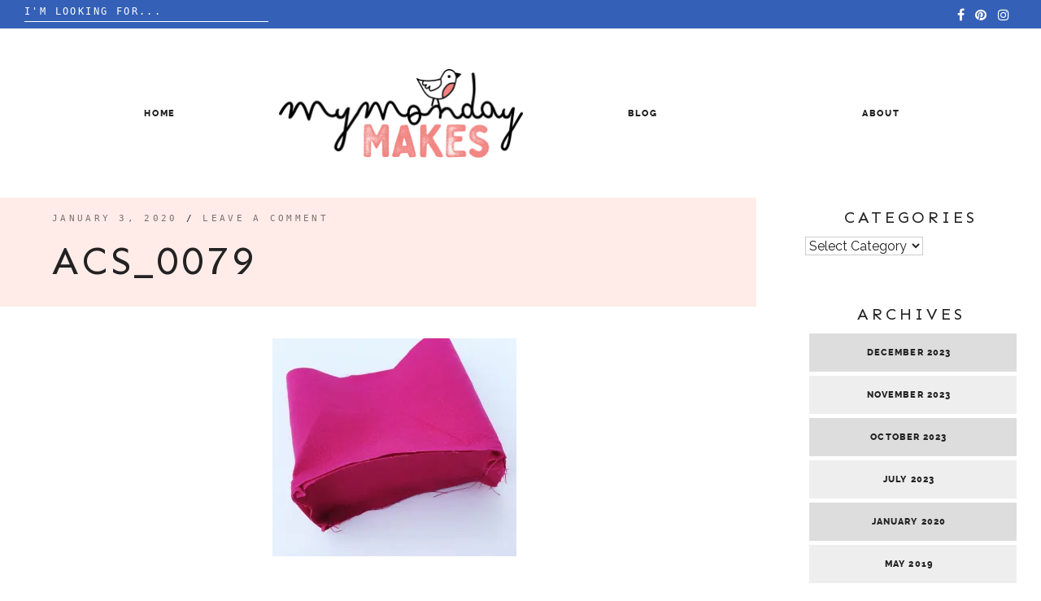

--- FILE ---
content_type: text/html; charset=UTF-8
request_url: http://mymondaymakes.co.uk/sewing/dog-treat-bag-sew-it-yourself/attachment/acs_0079/
body_size: 12332
content:

<!doctype html>
<html lang="en-GB">
<head>
	<meta charset="UTF-8">
	<meta name="viewport" content="width=device-width, initial-scale=1">
	<link rel="profile" href="https://gmpg.org/xfn/11">

	<meta name='robots' content='index, follow, max-image-preview:large, max-snippet:-1, max-video-preview:-1' />

	<!-- This site is optimized with the Yoast SEO plugin v22.9 - https://yoast.com/wordpress/plugins/seo/ -->
	<title>ACS_0079 - MY MONDAY MAKES</title>
	<link rel="canonical" href="http://mymondaymakes.co.uk/sewing/dog-treat-bag-sew-it-yourself/attachment/acs_0079/" />
	<meta property="og:locale" content="en_GB" />
	<meta property="og:type" content="article" />
	<meta property="og:title" content="ACS_0079 - MY MONDAY MAKES" />
	<meta property="og:description" content="Sewing the base of the lining." />
	<meta property="og:url" content="http://mymondaymakes.co.uk/sewing/dog-treat-bag-sew-it-yourself/attachment/acs_0079/" />
	<meta property="og:site_name" content="MY MONDAY MAKES" />
	<meta property="article:modified_time" content="2020-01-03T16:40:35+00:00" />
	<meta property="og:image" content="http://mymondaymakes.co.uk/sewing/dog-treat-bag-sew-it-yourself/attachment/acs_0079" />
	<meta property="og:image:width" content="2560" />
	<meta property="og:image:height" content="2288" />
	<meta property="og:image:type" content="image/jpeg" />
	<meta name="twitter:card" content="summary_large_image" />
	<script type="application/ld+json" class="yoast-schema-graph">{"@context":"https://schema.org","@graph":[{"@type":"WebPage","@id":"http://mymondaymakes.co.uk/sewing/dog-treat-bag-sew-it-yourself/attachment/acs_0079/","url":"http://mymondaymakes.co.uk/sewing/dog-treat-bag-sew-it-yourself/attachment/acs_0079/","name":"ACS_0079 - MY MONDAY MAKES","isPartOf":{"@id":"http://mymondaymakes.co.uk/#website"},"primaryImageOfPage":{"@id":"http://mymondaymakes.co.uk/sewing/dog-treat-bag-sew-it-yourself/attachment/acs_0079/#primaryimage"},"image":{"@id":"http://mymondaymakes.co.uk/sewing/dog-treat-bag-sew-it-yourself/attachment/acs_0079/#primaryimage"},"thumbnailUrl":"https://i0.wp.com/mymondaymakes.co.uk/wp-content/uploads/2019/10/ACS_0079-scaled.jpg?fit=2560%2C2288","datePublished":"2020-01-03T16:28:40+00:00","dateModified":"2020-01-03T16:40:35+00:00","breadcrumb":{"@id":"http://mymondaymakes.co.uk/sewing/dog-treat-bag-sew-it-yourself/attachment/acs_0079/#breadcrumb"},"inLanguage":"en-GB","potentialAction":[{"@type":"ReadAction","target":["http://mymondaymakes.co.uk/sewing/dog-treat-bag-sew-it-yourself/attachment/acs_0079/"]}]},{"@type":"ImageObject","inLanguage":"en-GB","@id":"http://mymondaymakes.co.uk/sewing/dog-treat-bag-sew-it-yourself/attachment/acs_0079/#primaryimage","url":"https://i0.wp.com/mymondaymakes.co.uk/wp-content/uploads/2019/10/ACS_0079-scaled.jpg?fit=2560%2C2288","contentUrl":"https://i0.wp.com/mymondaymakes.co.uk/wp-content/uploads/2019/10/ACS_0079-scaled.jpg?fit=2560%2C2288"},{"@type":"BreadcrumbList","@id":"http://mymondaymakes.co.uk/sewing/dog-treat-bag-sew-it-yourself/attachment/acs_0079/#breadcrumb","itemListElement":[{"@type":"ListItem","position":1,"name":"Home","item":"http://mymondaymakes.co.uk/"},{"@type":"ListItem","position":2,"name":"Dog Treat Bag &#8211; Sew it yourself","item":"http://mymondaymakes.co.uk/sewing/dog-treat-bag-sew-it-yourself/"},{"@type":"ListItem","position":3,"name":"ACS_0079"}]},{"@type":"WebSite","@id":"http://mymondaymakes.co.uk/#website","url":"http://mymondaymakes.co.uk/","name":"MY MONDAY MAKES","description":"A little sewing and making blog ","potentialAction":[{"@type":"SearchAction","target":{"@type":"EntryPoint","urlTemplate":"http://mymondaymakes.co.uk/?s={search_term_string}"},"query-input":"required name=search_term_string"}],"inLanguage":"en-GB"}]}</script>
	<!-- / Yoast SEO plugin. -->


<link rel='dns-prefetch' href='//ajax.googleapis.com' />
<link rel='dns-prefetch' href='//secure.gravatar.com' />
<link rel='dns-prefetch' href='//platform-api.sharethis.com' />
<link rel='dns-prefetch' href='//stats.wp.com' />
<link rel='dns-prefetch' href='//v0.wordpress.com' />
<link rel='dns-prefetch' href='//i0.wp.com' />
<link href='https://fonts.gstatic.com' crossorigin rel='preconnect' />
<link rel="alternate" type="application/rss+xml" title="MY MONDAY MAKES &raquo; Feed" href="http://mymondaymakes.co.uk/feed/" />
<link rel="alternate" type="application/rss+xml" title="MY MONDAY MAKES &raquo; Comments Feed" href="http://mymondaymakes.co.uk/comments/feed/" />
<link rel="alternate" type="application/rss+xml" title="MY MONDAY MAKES &raquo; ACS_0079 Comments Feed" href="http://mymondaymakes.co.uk/sewing/dog-treat-bag-sew-it-yourself/attachment/acs_0079/feed/" />
<script type="text/javascript">
/* <![CDATA[ */
window._wpemojiSettings = {"baseUrl":"https:\/\/s.w.org\/images\/core\/emoji\/14.0.0\/72x72\/","ext":".png","svgUrl":"https:\/\/s.w.org\/images\/core\/emoji\/14.0.0\/svg\/","svgExt":".svg","source":{"concatemoji":"http:\/\/mymondaymakes.co.uk\/wp-includes\/js\/wp-emoji-release.min.js?ver=6.4.3"}};
/*! This file is auto-generated */
!function(i,n){var o,s,e;function c(e){try{var t={supportTests:e,timestamp:(new Date).valueOf()};sessionStorage.setItem(o,JSON.stringify(t))}catch(e){}}function p(e,t,n){e.clearRect(0,0,e.canvas.width,e.canvas.height),e.fillText(t,0,0);var t=new Uint32Array(e.getImageData(0,0,e.canvas.width,e.canvas.height).data),r=(e.clearRect(0,0,e.canvas.width,e.canvas.height),e.fillText(n,0,0),new Uint32Array(e.getImageData(0,0,e.canvas.width,e.canvas.height).data));return t.every(function(e,t){return e===r[t]})}function u(e,t,n){switch(t){case"flag":return n(e,"\ud83c\udff3\ufe0f\u200d\u26a7\ufe0f","\ud83c\udff3\ufe0f\u200b\u26a7\ufe0f")?!1:!n(e,"\ud83c\uddfa\ud83c\uddf3","\ud83c\uddfa\u200b\ud83c\uddf3")&&!n(e,"\ud83c\udff4\udb40\udc67\udb40\udc62\udb40\udc65\udb40\udc6e\udb40\udc67\udb40\udc7f","\ud83c\udff4\u200b\udb40\udc67\u200b\udb40\udc62\u200b\udb40\udc65\u200b\udb40\udc6e\u200b\udb40\udc67\u200b\udb40\udc7f");case"emoji":return!n(e,"\ud83e\udef1\ud83c\udffb\u200d\ud83e\udef2\ud83c\udfff","\ud83e\udef1\ud83c\udffb\u200b\ud83e\udef2\ud83c\udfff")}return!1}function f(e,t,n){var r="undefined"!=typeof WorkerGlobalScope&&self instanceof WorkerGlobalScope?new OffscreenCanvas(300,150):i.createElement("canvas"),a=r.getContext("2d",{willReadFrequently:!0}),o=(a.textBaseline="top",a.font="600 32px Arial",{});return e.forEach(function(e){o[e]=t(a,e,n)}),o}function t(e){var t=i.createElement("script");t.src=e,t.defer=!0,i.head.appendChild(t)}"undefined"!=typeof Promise&&(o="wpEmojiSettingsSupports",s=["flag","emoji"],n.supports={everything:!0,everythingExceptFlag:!0},e=new Promise(function(e){i.addEventListener("DOMContentLoaded",e,{once:!0})}),new Promise(function(t){var n=function(){try{var e=JSON.parse(sessionStorage.getItem(o));if("object"==typeof e&&"number"==typeof e.timestamp&&(new Date).valueOf()<e.timestamp+604800&&"object"==typeof e.supportTests)return e.supportTests}catch(e){}return null}();if(!n){if("undefined"!=typeof Worker&&"undefined"!=typeof OffscreenCanvas&&"undefined"!=typeof URL&&URL.createObjectURL&&"undefined"!=typeof Blob)try{var e="postMessage("+f.toString()+"("+[JSON.stringify(s),u.toString(),p.toString()].join(",")+"));",r=new Blob([e],{type:"text/javascript"}),a=new Worker(URL.createObjectURL(r),{name:"wpTestEmojiSupports"});return void(a.onmessage=function(e){c(n=e.data),a.terminate(),t(n)})}catch(e){}c(n=f(s,u,p))}t(n)}).then(function(e){for(var t in e)n.supports[t]=e[t],n.supports.everything=n.supports.everything&&n.supports[t],"flag"!==t&&(n.supports.everythingExceptFlag=n.supports.everythingExceptFlag&&n.supports[t]);n.supports.everythingExceptFlag=n.supports.everythingExceptFlag&&!n.supports.flag,n.DOMReady=!1,n.readyCallback=function(){n.DOMReady=!0}}).then(function(){return e}).then(function(){var e;n.supports.everything||(n.readyCallback(),(e=n.source||{}).concatemoji?t(e.concatemoji):e.wpemoji&&e.twemoji&&(t(e.twemoji),t(e.wpemoji)))}))}((window,document),window._wpemojiSettings);
/* ]]> */
</script>
<style id='wp-emoji-styles-inline-css' type='text/css'>

	img.wp-smiley, img.emoji {
		display: inline !important;
		border: none !important;
		box-shadow: none !important;
		height: 1em !important;
		width: 1em !important;
		margin: 0 0.07em !important;
		vertical-align: -0.1em !important;
		background: none !important;
		padding: 0 !important;
	}
</style>
<link rel='stylesheet' id='wp-block-library-css' href='http://mymondaymakes.co.uk/wp-includes/css/dist/block-library/style.min.css?ver=6.4.3' type='text/css' media='all' />
<style id='wp-block-library-inline-css' type='text/css'>
.has-text-align-justify{text-align:justify;}
</style>
<style id='wp-block-library-theme-inline-css' type='text/css'>
.wp-block-audio figcaption{color:#555;font-size:13px;text-align:center}.is-dark-theme .wp-block-audio figcaption{color:hsla(0,0%,100%,.65)}.wp-block-audio{margin:0 0 1em}.wp-block-code{border:1px solid #ccc;border-radius:4px;font-family:Menlo,Consolas,monaco,monospace;padding:.8em 1em}.wp-block-embed figcaption{color:#555;font-size:13px;text-align:center}.is-dark-theme .wp-block-embed figcaption{color:hsla(0,0%,100%,.65)}.wp-block-embed{margin:0 0 1em}.blocks-gallery-caption{color:#555;font-size:13px;text-align:center}.is-dark-theme .blocks-gallery-caption{color:hsla(0,0%,100%,.65)}.wp-block-image figcaption{color:#555;font-size:13px;text-align:center}.is-dark-theme .wp-block-image figcaption{color:hsla(0,0%,100%,.65)}.wp-block-image{margin:0 0 1em}.wp-block-pullquote{border-bottom:4px solid;border-top:4px solid;color:currentColor;margin-bottom:1.75em}.wp-block-pullquote cite,.wp-block-pullquote footer,.wp-block-pullquote__citation{color:currentColor;font-size:.8125em;font-style:normal;text-transform:uppercase}.wp-block-quote{border-left:.25em solid;margin:0 0 1.75em;padding-left:1em}.wp-block-quote cite,.wp-block-quote footer{color:currentColor;font-size:.8125em;font-style:normal;position:relative}.wp-block-quote.has-text-align-right{border-left:none;border-right:.25em solid;padding-left:0;padding-right:1em}.wp-block-quote.has-text-align-center{border:none;padding-left:0}.wp-block-quote.is-large,.wp-block-quote.is-style-large,.wp-block-quote.is-style-plain{border:none}.wp-block-search .wp-block-search__label{font-weight:700}.wp-block-search__button{border:1px solid #ccc;padding:.375em .625em}:where(.wp-block-group.has-background){padding:1.25em 2.375em}.wp-block-separator.has-css-opacity{opacity:.4}.wp-block-separator{border:none;border-bottom:2px solid;margin-left:auto;margin-right:auto}.wp-block-separator.has-alpha-channel-opacity{opacity:1}.wp-block-separator:not(.is-style-wide):not(.is-style-dots){width:100px}.wp-block-separator.has-background:not(.is-style-dots){border-bottom:none;height:1px}.wp-block-separator.has-background:not(.is-style-wide):not(.is-style-dots){height:2px}.wp-block-table{margin:0 0 1em}.wp-block-table td,.wp-block-table th{word-break:normal}.wp-block-table figcaption{color:#555;font-size:13px;text-align:center}.is-dark-theme .wp-block-table figcaption{color:hsla(0,0%,100%,.65)}.wp-block-video figcaption{color:#555;font-size:13px;text-align:center}.is-dark-theme .wp-block-video figcaption{color:hsla(0,0%,100%,.65)}.wp-block-video{margin:0 0 1em}.wp-block-template-part.has-background{margin-bottom:0;margin-top:0;padding:1.25em 2.375em}
</style>
<link rel='stylesheet' id='mediaelement-css' href='http://mymondaymakes.co.uk/wp-includes/js/mediaelement/mediaelementplayer-legacy.min.css?ver=4.2.17' type='text/css' media='all' />
<link rel='stylesheet' id='wp-mediaelement-css' href='http://mymondaymakes.co.uk/wp-includes/js/mediaelement/wp-mediaelement.min.css?ver=6.4.3' type='text/css' media='all' />
<style id='jetpack-sharing-buttons-style-inline-css' type='text/css'>
.jetpack-sharing-buttons__services-list{display:flex;flex-direction:row;flex-wrap:wrap;gap:0;list-style-type:none;margin:5px;padding:0}.jetpack-sharing-buttons__services-list.has-small-icon-size{font-size:12px}.jetpack-sharing-buttons__services-list.has-normal-icon-size{font-size:16px}.jetpack-sharing-buttons__services-list.has-large-icon-size{font-size:24px}.jetpack-sharing-buttons__services-list.has-huge-icon-size{font-size:36px}@media print{.jetpack-sharing-buttons__services-list{display:none!important}}.editor-styles-wrapper .wp-block-jetpack-sharing-buttons{gap:0;padding-inline-start:0}ul.jetpack-sharing-buttons__services-list.has-background{padding:1.25em 2.375em}
</style>
<style id='classic-theme-styles-inline-css' type='text/css'>
/*! This file is auto-generated */
.wp-block-button__link{color:#fff;background-color:#32373c;border-radius:9999px;box-shadow:none;text-decoration:none;padding:calc(.667em + 2px) calc(1.333em + 2px);font-size:1.125em}.wp-block-file__button{background:#32373c;color:#fff;text-decoration:none}
</style>
<style id='global-styles-inline-css' type='text/css'>
body{--wp--preset--color--black: #000000;--wp--preset--color--cyan-bluish-gray: #abb8c3;--wp--preset--color--white: #ffffff;--wp--preset--color--pale-pink: #f78da7;--wp--preset--color--vivid-red: #cf2e2e;--wp--preset--color--luminous-vivid-orange: #ff6900;--wp--preset--color--luminous-vivid-amber: #fcb900;--wp--preset--color--light-green-cyan: #7bdcb5;--wp--preset--color--vivid-green-cyan: #00d084;--wp--preset--color--pale-cyan-blue: #8ed1fc;--wp--preset--color--vivid-cyan-blue: #0693e3;--wp--preset--color--vivid-purple: #9b51e0;--wp--preset--gradient--vivid-cyan-blue-to-vivid-purple: linear-gradient(135deg,rgba(6,147,227,1) 0%,rgb(155,81,224) 100%);--wp--preset--gradient--light-green-cyan-to-vivid-green-cyan: linear-gradient(135deg,rgb(122,220,180) 0%,rgb(0,208,130) 100%);--wp--preset--gradient--luminous-vivid-amber-to-luminous-vivid-orange: linear-gradient(135deg,rgba(252,185,0,1) 0%,rgba(255,105,0,1) 100%);--wp--preset--gradient--luminous-vivid-orange-to-vivid-red: linear-gradient(135deg,rgba(255,105,0,1) 0%,rgb(207,46,46) 100%);--wp--preset--gradient--very-light-gray-to-cyan-bluish-gray: linear-gradient(135deg,rgb(238,238,238) 0%,rgb(169,184,195) 100%);--wp--preset--gradient--cool-to-warm-spectrum: linear-gradient(135deg,rgb(74,234,220) 0%,rgb(151,120,209) 20%,rgb(207,42,186) 40%,rgb(238,44,130) 60%,rgb(251,105,98) 80%,rgb(254,248,76) 100%);--wp--preset--gradient--blush-light-purple: linear-gradient(135deg,rgb(255,206,236) 0%,rgb(152,150,240) 100%);--wp--preset--gradient--blush-bordeaux: linear-gradient(135deg,rgb(254,205,165) 0%,rgb(254,45,45) 50%,rgb(107,0,62) 100%);--wp--preset--gradient--luminous-dusk: linear-gradient(135deg,rgb(255,203,112) 0%,rgb(199,81,192) 50%,rgb(65,88,208) 100%);--wp--preset--gradient--pale-ocean: linear-gradient(135deg,rgb(255,245,203) 0%,rgb(182,227,212) 50%,rgb(51,167,181) 100%);--wp--preset--gradient--electric-grass: linear-gradient(135deg,rgb(202,248,128) 0%,rgb(113,206,126) 100%);--wp--preset--gradient--midnight: linear-gradient(135deg,rgb(2,3,129) 0%,rgb(40,116,252) 100%);--wp--preset--font-size--small: 13px;--wp--preset--font-size--medium: 20px;--wp--preset--font-size--large: 36px;--wp--preset--font-size--x-large: 42px;--wp--preset--spacing--20: 0.44rem;--wp--preset--spacing--30: 0.67rem;--wp--preset--spacing--40: 1rem;--wp--preset--spacing--50: 1.5rem;--wp--preset--spacing--60: 2.25rem;--wp--preset--spacing--70: 3.38rem;--wp--preset--spacing--80: 5.06rem;--wp--preset--shadow--natural: 6px 6px 9px rgba(0, 0, 0, 0.2);--wp--preset--shadow--deep: 12px 12px 50px rgba(0, 0, 0, 0.4);--wp--preset--shadow--sharp: 6px 6px 0px rgba(0, 0, 0, 0.2);--wp--preset--shadow--outlined: 6px 6px 0px -3px rgba(255, 255, 255, 1), 6px 6px rgba(0, 0, 0, 1);--wp--preset--shadow--crisp: 6px 6px 0px rgba(0, 0, 0, 1);}:where(.is-layout-flex){gap: 0.5em;}:where(.is-layout-grid){gap: 0.5em;}body .is-layout-flow > .alignleft{float: left;margin-inline-start: 0;margin-inline-end: 2em;}body .is-layout-flow > .alignright{float: right;margin-inline-start: 2em;margin-inline-end: 0;}body .is-layout-flow > .aligncenter{margin-left: auto !important;margin-right: auto !important;}body .is-layout-constrained > .alignleft{float: left;margin-inline-start: 0;margin-inline-end: 2em;}body .is-layout-constrained > .alignright{float: right;margin-inline-start: 2em;margin-inline-end: 0;}body .is-layout-constrained > .aligncenter{margin-left: auto !important;margin-right: auto !important;}body .is-layout-constrained > :where(:not(.alignleft):not(.alignright):not(.alignfull)){max-width: var(--wp--style--global--content-size);margin-left: auto !important;margin-right: auto !important;}body .is-layout-constrained > .alignwide{max-width: var(--wp--style--global--wide-size);}body .is-layout-flex{display: flex;}body .is-layout-flex{flex-wrap: wrap;align-items: center;}body .is-layout-flex > *{margin: 0;}body .is-layout-grid{display: grid;}body .is-layout-grid > *{margin: 0;}:where(.wp-block-columns.is-layout-flex){gap: 2em;}:where(.wp-block-columns.is-layout-grid){gap: 2em;}:where(.wp-block-post-template.is-layout-flex){gap: 1.25em;}:where(.wp-block-post-template.is-layout-grid){gap: 1.25em;}.has-black-color{color: var(--wp--preset--color--black) !important;}.has-cyan-bluish-gray-color{color: var(--wp--preset--color--cyan-bluish-gray) !important;}.has-white-color{color: var(--wp--preset--color--white) !important;}.has-pale-pink-color{color: var(--wp--preset--color--pale-pink) !important;}.has-vivid-red-color{color: var(--wp--preset--color--vivid-red) !important;}.has-luminous-vivid-orange-color{color: var(--wp--preset--color--luminous-vivid-orange) !important;}.has-luminous-vivid-amber-color{color: var(--wp--preset--color--luminous-vivid-amber) !important;}.has-light-green-cyan-color{color: var(--wp--preset--color--light-green-cyan) !important;}.has-vivid-green-cyan-color{color: var(--wp--preset--color--vivid-green-cyan) !important;}.has-pale-cyan-blue-color{color: var(--wp--preset--color--pale-cyan-blue) !important;}.has-vivid-cyan-blue-color{color: var(--wp--preset--color--vivid-cyan-blue) !important;}.has-vivid-purple-color{color: var(--wp--preset--color--vivid-purple) !important;}.has-black-background-color{background-color: var(--wp--preset--color--black) !important;}.has-cyan-bluish-gray-background-color{background-color: var(--wp--preset--color--cyan-bluish-gray) !important;}.has-white-background-color{background-color: var(--wp--preset--color--white) !important;}.has-pale-pink-background-color{background-color: var(--wp--preset--color--pale-pink) !important;}.has-vivid-red-background-color{background-color: var(--wp--preset--color--vivid-red) !important;}.has-luminous-vivid-orange-background-color{background-color: var(--wp--preset--color--luminous-vivid-orange) !important;}.has-luminous-vivid-amber-background-color{background-color: var(--wp--preset--color--luminous-vivid-amber) !important;}.has-light-green-cyan-background-color{background-color: var(--wp--preset--color--light-green-cyan) !important;}.has-vivid-green-cyan-background-color{background-color: var(--wp--preset--color--vivid-green-cyan) !important;}.has-pale-cyan-blue-background-color{background-color: var(--wp--preset--color--pale-cyan-blue) !important;}.has-vivid-cyan-blue-background-color{background-color: var(--wp--preset--color--vivid-cyan-blue) !important;}.has-vivid-purple-background-color{background-color: var(--wp--preset--color--vivid-purple) !important;}.has-black-border-color{border-color: var(--wp--preset--color--black) !important;}.has-cyan-bluish-gray-border-color{border-color: var(--wp--preset--color--cyan-bluish-gray) !important;}.has-white-border-color{border-color: var(--wp--preset--color--white) !important;}.has-pale-pink-border-color{border-color: var(--wp--preset--color--pale-pink) !important;}.has-vivid-red-border-color{border-color: var(--wp--preset--color--vivid-red) !important;}.has-luminous-vivid-orange-border-color{border-color: var(--wp--preset--color--luminous-vivid-orange) !important;}.has-luminous-vivid-amber-border-color{border-color: var(--wp--preset--color--luminous-vivid-amber) !important;}.has-light-green-cyan-border-color{border-color: var(--wp--preset--color--light-green-cyan) !important;}.has-vivid-green-cyan-border-color{border-color: var(--wp--preset--color--vivid-green-cyan) !important;}.has-pale-cyan-blue-border-color{border-color: var(--wp--preset--color--pale-cyan-blue) !important;}.has-vivid-cyan-blue-border-color{border-color: var(--wp--preset--color--vivid-cyan-blue) !important;}.has-vivid-purple-border-color{border-color: var(--wp--preset--color--vivid-purple) !important;}.has-vivid-cyan-blue-to-vivid-purple-gradient-background{background: var(--wp--preset--gradient--vivid-cyan-blue-to-vivid-purple) !important;}.has-light-green-cyan-to-vivid-green-cyan-gradient-background{background: var(--wp--preset--gradient--light-green-cyan-to-vivid-green-cyan) !important;}.has-luminous-vivid-amber-to-luminous-vivid-orange-gradient-background{background: var(--wp--preset--gradient--luminous-vivid-amber-to-luminous-vivid-orange) !important;}.has-luminous-vivid-orange-to-vivid-red-gradient-background{background: var(--wp--preset--gradient--luminous-vivid-orange-to-vivid-red) !important;}.has-very-light-gray-to-cyan-bluish-gray-gradient-background{background: var(--wp--preset--gradient--very-light-gray-to-cyan-bluish-gray) !important;}.has-cool-to-warm-spectrum-gradient-background{background: var(--wp--preset--gradient--cool-to-warm-spectrum) !important;}.has-blush-light-purple-gradient-background{background: var(--wp--preset--gradient--blush-light-purple) !important;}.has-blush-bordeaux-gradient-background{background: var(--wp--preset--gradient--blush-bordeaux) !important;}.has-luminous-dusk-gradient-background{background: var(--wp--preset--gradient--luminous-dusk) !important;}.has-pale-ocean-gradient-background{background: var(--wp--preset--gradient--pale-ocean) !important;}.has-electric-grass-gradient-background{background: var(--wp--preset--gradient--electric-grass) !important;}.has-midnight-gradient-background{background: var(--wp--preset--gradient--midnight) !important;}.has-small-font-size{font-size: var(--wp--preset--font-size--small) !important;}.has-medium-font-size{font-size: var(--wp--preset--font-size--medium) !important;}.has-large-font-size{font-size: var(--wp--preset--font-size--large) !important;}.has-x-large-font-size{font-size: var(--wp--preset--font-size--x-large) !important;}
.wp-block-navigation a:where(:not(.wp-element-button)){color: inherit;}
:where(.wp-block-post-template.is-layout-flex){gap: 1.25em;}:where(.wp-block-post-template.is-layout-grid){gap: 1.25em;}
:where(.wp-block-columns.is-layout-flex){gap: 2em;}:where(.wp-block-columns.is-layout-grid){gap: 2em;}
.wp-block-pullquote{font-size: 1.5em;line-height: 1.6;}
</style>
<link rel='stylesheet' id='titan-adminbar-styles-css' href='http://mymondaymakes.co.uk/wp-content/plugins/anti-spam/assets/css/admin-bar.css?ver=7.3.5' type='text/css' media='all' />
<link rel='stylesheet' id='jelly-bean-style-css' href='http://mymondaymakes.co.uk/wp-content/themes/jelly-bean/style.min.css' type='text/css' media='all' />
<link rel='stylesheet' id='jelly-bean-fonts-css' href='http://mymondaymakes.co.uk/wp-content/themes/jelly-bean/fonts/google-fonts.css' type='text/css' media='all' />
<link rel='stylesheet' id='jelly-bean-icons-css' href='http://mymondaymakes.co.uk/wp-content/themes/jelly-bean/fonts/font-awesome.css' type='text/css' media='all' />
<link rel='stylesheet' id='jetpack_css-css' href='http://mymondaymakes.co.uk/wp-content/plugins/jetpack/css/jetpack.css?ver=13.5' type='text/css' media='all' />
<script type="text/javascript" src="//platform-api.sharethis.com/js/sharethis.js#source=googleanalytics-wordpress#product=ga&amp;property=5a47657a44b7ad0013a0321a" id="googleanalytics-platform-sharethis-js"></script>
<link rel="https://api.w.org/" href="http://mymondaymakes.co.uk/wp-json/" /><link rel="alternate" type="application/json" href="http://mymondaymakes.co.uk/wp-json/wp/v2/media/948" /><link rel="EditURI" type="application/rsd+xml" title="RSD" href="http://mymondaymakes.co.uk/xmlrpc.php?rsd" />
<meta name="generator" content="WordPress 6.4.3" />
<link rel='shortlink' href='https://wp.me/a5Z4TE-fi' />
<link rel="alternate" type="application/json+oembed" href="http://mymondaymakes.co.uk/wp-json/oembed/1.0/embed?url=http%3A%2F%2Fmymondaymakes.co.uk%2Fsewing%2Fdog-treat-bag-sew-it-yourself%2Fattachment%2Facs_0079%2F" />
<link rel="alternate" type="text/xml+oembed" href="http://mymondaymakes.co.uk/wp-json/oembed/1.0/embed?url=http%3A%2F%2Fmymondaymakes.co.uk%2Fsewing%2Fdog-treat-bag-sew-it-yourself%2Fattachment%2Facs_0079%2F&#038;format=xml" />
	<style>img#wpstats{display:none}</style>
		

     <style type="text/css">
			body {
			--primary-color: #ffa8a6;
			--accent-color: #fdf371;
			--header-color: #ffece9;
			--highlight-color: #73d4dd;
			--default-black: #222;
			--default-white: #FFF;
			--page-width: 1500px;
		}
		h1, h2, h3, h4, h5, h1 a, h2 a, h3 a, h4 a, h5 a, .sheetSlider .sh__meta h4, .sheetSlider .sh__meta h4 a {
		color: #222;
		}
		#reply-title:before, #comments .comments-title:before, .blog-headline:before { background-image: url("data:image/svg+xml,%3Csvg id='Layer_1' data-name='Layer 1' xmlns='http://www.w3.org/2000/svg' viewBox='0 0 130 47.28'%3E%3Ctitle%3EArtboard 1%3C/title%3E%3Cpath d='M-30.47,60a2.47,2.47,0,0,1-2.09-1.15l-14-22a2.5,2.5,0,0,1-.17-2.52A2.47,2.47,0,0,1-44.62,33a2.47,2.47,0,0,1,2.21,1.21l14,22a2.49,2.49,0,0,1,.09,2.53A2.47,2.47,0,0,1-30.47,60h0ZM-8.39,47a2.39,2.39,0,0,1-2.22-1.56l-9.22-24.08a2.49,2.49,0,0,1,1.34-3.19,2.37,2.37,0,0,1,3.1,1.39l9.22,24.07a2.53,2.53,0,0,1,0,1.88,2.41,2.41,0,0,1-1.32,1.31,2.28,2.28,0,0,1-.88.17ZM14.49,37A2.51,2.51,0,0,1,12,35.1L6.07,10A2.4,2.4,0,0,1,6.8,7.66a2.57,2.57,0,0,1,2.47-.55A2.48,2.48,0,0,1,11,8.91l6,25.08a2.39,2.39,0,0,1-.32,1.85A2.61,2.61,0,0,1,14.49,37Zm25-5A2.5,2.5,0,0,1,37,29.7l-2-26A2.49,2.49,0,0,1,37.31,1h0A2.54,2.54,0,0,1,40,3.29l2,26A2.49,2.49,0,0,1,39.69,32h-.2Zm25-1h-.19A2.49,2.49,0,0,1,62,28.34h0l2-26A2.53,2.53,0,0,1,66.69,0,2.49,2.49,0,0,1,69,2.67l-2,26A2.5,2.5,0,0,1,64.5,31Zm25,2a2.57,2.57,0,0,1-2.14-1.15A2.39,2.39,0,0,1,87.07,30L93,4.91a2.41,2.41,0,0,1,1.11-1.54,2.6,2.6,0,0,1,3.49.79A2.39,2.39,0,0,1,97.94,6l-6,25.1A2.51,2.51,0,0,1,89.52,33Zm24.87,7a2.31,2.31,0,0,1-.88-.17,2.42,2.42,0,0,1-1.32-1.31,2.53,2.53,0,0,1,0-1.89l9.22-24.07a2.37,2.37,0,0,1,3.1-1.39,2.49,2.49,0,0,1,1.35,3.19l-9.22,24.08A2.39,2.39,0,0,1,114.39,40h0Zm23.08,9a2.48,2.48,0,0,1-2.08-3.82l14-22a2.47,2.47,0,0,1,4.32.16,2.49,2.49,0,0,1-.16,2.51l-14,22A2.46,2.46,0,0,1,137.47,49Zm21,14a2.48,2.48,0,0,1-2.25-1.41A2.37,2.37,0,0,1,156.6,59l17-19.17a2.52,2.52,0,0,1,3.49-.24,2.37,2.37,0,0,1,.31,3.34l-.06.07-17,19.17a2.51,2.51,0,0,1-1.87.83Z' fill='%23fcea42' /%3E%3C/svg%3E");

		}
		
		.fa-tiktok:before {

 background-image: url("data:image/svg+xml,%0A%3Csvg aria-hidden='true' focusable='false' data-prefix='fab' data-icon='tiktok' class='svg-inline--fa fa-tiktok fa-w-14' role='img' xmlns='http://www.w3.org/2000/svg' viewBox='0 0 448 512'%3E%3Cpath fill='%23222' d='M448,209.91a210.06,210.06,0,0,1-122.77-39.25V349.38A162.55,162.55,0,1,1,185,188.31V278.2a74.62,74.62,0,1,0,52.23,71.18V0l88,0a121.18,121.18,0,0,0,1.86,22.17h0A122.18,122.18,0,0,0,381,102.39a121.43,121.43,0,0,0,67,20.14Z'%3E%3C/path%3E%3C/svg%3E");
}
.mobile-menu .fa-tiktok:before, 
.site-footer .social-media-icons .fa-tiktok:before,
.about-content .social-media-icons .fa-tiktok:before,
.top-social .social-media-icons .fa-tiktok:before {

 background-image: url("data:image/svg+xml,%0A%3Csvg aria-hidden='true' focusable='false' data-prefix='fab' data-icon='tiktok' class='svg-inline--fa fa-tiktok fa-w-14' role='img' xmlns='http://www.w3.org/2000/svg' viewBox='0 0 448 512'%3E%3Cpath fill='%23FFF' d='M448,209.91a210.06,210.06,0,0,1-122.77-39.25V349.38A162.55,162.55,0,1,1,185,188.31V278.2a74.62,74.62,0,1,0,52.23,71.18V0l88,0a121.18,121.18,0,0,0,1.86,22.17h0A122.18,122.18,0,0,0,381,102.39a121.43,121.43,0,0,0,67,20.14Z'%3E%3C/path%3E%3C/svg%3E");
}
	
	</style>		


<style type="text/css">

img, .lazyload {opacity:1;}

</style>

<script>
(function() {
	(function (i, s, o, g, r, a, m) {
		i['GoogleAnalyticsObject'] = r;
		i[r] = i[r] || function () {
				(i[r].q = i[r].q || []).push(arguments)
			}, i[r].l = 1 * new Date();
		a = s.createElement(o),
			m = s.getElementsByTagName(o)[0];
		a.async = 1;
		a.src = g;
		m.parentNode.insertBefore(a, m)
	})(window, document, 'script', 'https://google-analytics.com/analytics.js', 'ga');

	ga('create', 'UA-111729619-1', 'auto');
			ga('send', 'pageview');
	})();
</script>
<link rel="icon" href="https://i0.wp.com/mymondaymakes.co.uk/wp-content/uploads/2023/07/cropped-favicon-bird-1.png?fit=32%2C32" sizes="32x32" />
<link rel="icon" href="https://i0.wp.com/mymondaymakes.co.uk/wp-content/uploads/2023/07/cropped-favicon-bird-1.png?fit=192%2C192" sizes="192x192" />
<link rel="apple-touch-icon" href="https://i0.wp.com/mymondaymakes.co.uk/wp-content/uploads/2023/07/cropped-favicon-bird-1.png?fit=180%2C180" />
<meta name="msapplication-TileImage" content="https://i0.wp.com/mymondaymakes.co.uk/wp-content/uploads/2023/07/cropped-favicon-bird-1.png?fit=270%2C270" />
<style id="kirki-inline-styles">h1,h2,h3,h4,h5,h6{font-family:Sen;font-weight:400;}body,em,input,ol,p,strong,ul{font-family:Raleway;font-weight:400;}/* latin-ext */
@font-face {
  font-family: 'Sen';
  font-style: normal;
  font-weight: 400;
  font-display: swap;
  src: url(http://mymondaymakes.co.uk/wp-content/fonts/sen/font) format('woff');
  unicode-range: U+0100-02BA, U+02BD-02C5, U+02C7-02CC, U+02CE-02D7, U+02DD-02FF, U+0304, U+0308, U+0329, U+1D00-1DBF, U+1E00-1E9F, U+1EF2-1EFF, U+2020, U+20A0-20AB, U+20AD-20C0, U+2113, U+2C60-2C7F, U+A720-A7FF;
}
/* latin */
@font-face {
  font-family: 'Sen';
  font-style: normal;
  font-weight: 400;
  font-display: swap;
  src: url(http://mymondaymakes.co.uk/wp-content/fonts/sen/font) format('woff');
  unicode-range: U+0000-00FF, U+0131, U+0152-0153, U+02BB-02BC, U+02C6, U+02DA, U+02DC, U+0304, U+0308, U+0329, U+2000-206F, U+20AC, U+2122, U+2191, U+2193, U+2212, U+2215, U+FEFF, U+FFFD;
}/* cyrillic-ext */
@font-face {
  font-family: 'Raleway';
  font-style: normal;
  font-weight: 400;
  font-display: swap;
  src: url(http://mymondaymakes.co.uk/wp-content/fonts/raleway/font) format('woff');
  unicode-range: U+0460-052F, U+1C80-1C8A, U+20B4, U+2DE0-2DFF, U+A640-A69F, U+FE2E-FE2F;
}
/* cyrillic */
@font-face {
  font-family: 'Raleway';
  font-style: normal;
  font-weight: 400;
  font-display: swap;
  src: url(http://mymondaymakes.co.uk/wp-content/fonts/raleway/font) format('woff');
  unicode-range: U+0301, U+0400-045F, U+0490-0491, U+04B0-04B1, U+2116;
}
/* vietnamese */
@font-face {
  font-family: 'Raleway';
  font-style: normal;
  font-weight: 400;
  font-display: swap;
  src: url(http://mymondaymakes.co.uk/wp-content/fonts/raleway/font) format('woff');
  unicode-range: U+0102-0103, U+0110-0111, U+0128-0129, U+0168-0169, U+01A0-01A1, U+01AF-01B0, U+0300-0301, U+0303-0304, U+0308-0309, U+0323, U+0329, U+1EA0-1EF9, U+20AB;
}
/* latin-ext */
@font-face {
  font-family: 'Raleway';
  font-style: normal;
  font-weight: 400;
  font-display: swap;
  src: url(http://mymondaymakes.co.uk/wp-content/fonts/raleway/font) format('woff');
  unicode-range: U+0100-02BA, U+02BD-02C5, U+02C7-02CC, U+02CE-02D7, U+02DD-02FF, U+0304, U+0308, U+0329, U+1D00-1DBF, U+1E00-1E9F, U+1EF2-1EFF, U+2020, U+20A0-20AB, U+20AD-20C0, U+2113, U+2C60-2C7F, U+A720-A7FF;
}
/* latin */
@font-face {
  font-family: 'Raleway';
  font-style: normal;
  font-weight: 400;
  font-display: swap;
  src: url(http://mymondaymakes.co.uk/wp-content/fonts/raleway/font) format('woff');
  unicode-range: U+0000-00FF, U+0131, U+0152-0153, U+02BB-02BC, U+02C6, U+02DA, U+02DC, U+0304, U+0308, U+0329, U+2000-206F, U+20AC, U+2122, U+2191, U+2193, U+2212, U+2215, U+FEFF, U+FFFD;
}</style>	
	 
</head>


<body class="attachment attachment-template-default single single-attachment postid-948 attachmentid-948 attachment-jpeg wp-custom-logo wp-embed-responsive">


<div class="top-bar" style="background-color:#3461b7">
<div class="top-wrapper">
                <div class="top-search"><form role="search" method="get" class="search-form" action="http://mymondaymakes.co.uk/">
				<label>
					<span class="screen-reader-text">Search for:</span>
					<input type="search" class="search-field" placeholder="I&#39;m looking for... "&hellip;" value="" name="s" />
				</label>
				<input type="submit" class="search-submit" value="Search" />
			</form></div>
<div class="top-social">
                 <ul class='social-media-icons'>                    <li>
                        <a class="facebook" target="_blank" href="https://www.facebook.com/mymondaymakes">
                            <i class="fa fa-facebook" title="facebook icon"></i>
                        </a>
                    </li>
                                    <li>
                        <a class="pinterest" target="_blank" href="https://www.pinterest.co.uk/mymondaymakes/">
                            <i class="fa fa-pinterest" title="pinterest icon"></i>
                        </a>
                    </li>
                                    <li>
                        <a class="instagram" target="_blank" href="http://instagram.com/mymondaymakes/">
                            <i class="fa fa-instagram" title="instagram icon"></i>
                        </a>
                    </li>
                </ul>                 </div>
                 </div>
</div>


<div id="page" class="site">


<a class="skip-link screen-reader-text" href="#content">Skip to content</a>
<header id="masthead" class="site-header sticky">
    <div class="container">

        <input class="menu-btn" type="checkbox" id="menu-btn" />
        <label class="menu-icon" for="menu-btn"><span class="navicon"></span></label>

        <div class="mobile-menu">
            <div class="menu-menu-container"><ul id="primary-menu" class="menu"><li class="menu-item menu-item-type-post_type menu-item-object-page menu-item-home menu-item-1022"><a href="http://mymondaymakes.co.uk/">Home</a></li>
<li class="menu-item menu-item-type-post_type menu-item-object-page current_page_parent menu-item-1024"><a href="http://mymondaymakes.co.uk/blog/">Blog</a></li>
<li class="menu-item menu-item-type-post_type menu-item-object-page menu-item-1030"><a href="http://mymondaymakes.co.uk/jelly-about/">About</a></li>
</ul></div>
                <ul class='social-media-icons'>                    <li>
                        <a class="facebook" target="_blank" href="https://www.facebook.com/mymondaymakes">
                            <i class="fa fa-facebook" title="facebook icon"></i>
                        </a>
                    </li>
                                    <li>
                        <a class="pinterest" target="_blank" href="https://www.pinterest.co.uk/mymondaymakes/">
                            <i class="fa fa-pinterest" title="pinterest icon"></i>
                        </a>
                    </li>
                                    <li>
                        <a class="instagram" target="_blank" href="http://instagram.com/mymondaymakes/">
                            <i class="fa fa-instagram" title="instagram icon"></i>
                        </a>
                    </li>
                </ul>
        </div>
       <nav id="site-navigation" class="main-navigation-divided">

                                  
     	<div class="menu-menu-container"><ul id="primary-menu" class="menu"><li class="menu-item menu-item-type-post_type menu-item-object-page menu-item-home menu-item-1022"><a href="http://mymondaymakes.co.uk/">Home</a></li>
<li class="menu-divider-item"><a href="http://mymondaymakes.co.uk"><a href="http://mymondaymakes.co.uk/" class="custom-logo-link" rel="home"><img width="604" height="220" src="https://i0.wp.com/mymondaymakes.co.uk/wp-content/uploads/2023/07/cropped-g1129.png?fit=604%2C220" class="custom-logo" alt="site logo" decoding="async" fetchpriority="high" srcset="https://i0.wp.com/mymondaymakes.co.uk/wp-content/uploads/2023/07/cropped-g1129.png?w=604 604w, https://i0.wp.com/mymondaymakes.co.uk/wp-content/uploads/2023/07/cropped-g1129.png?resize=300%2C109 300w" sizes="(max-width: 604px) 100vw, 604px" data-attachment-id="1095" data-permalink="http://mymondaymakes.co.uk/cropped-g1129-png/" data-orig-file="https://i0.wp.com/mymondaymakes.co.uk/wp-content/uploads/2023/07/cropped-g1129.png?fit=604%2C220" data-orig-size="604,220" data-comments-opened="0" data-image-meta="{"aperture":"0","credit":"","camera":"","caption":"","created_timestamp":"0","copyright":"","focal_length":"0","iso":"0","shutter_speed":"0","title":"","orientation":"0"}" data-image-title="cropped-g1129.png" data-image-description="<p>http://mymondaymakes.co.uk/wp-content/uploads/2023/07/cropped-g1129.png</p>
" data-image-caption="" data-medium-file="https://i0.wp.com/mymondaymakes.co.uk/wp-content/uploads/2023/07/cropped-g1129.png?fit=300%2C109" data-large-file="https://i0.wp.com/mymondaymakes.co.uk/wp-content/uploads/2023/07/cropped-g1129.png?fit=604%2C220" /></a></a></li><li class="menu-item menu-item-type-post_type menu-item-object-page current_page_parent menu-item-1024"><a href="http://mymondaymakes.co.uk/blog/">Blog</a></li>
<li class="menu-item menu-item-type-post_type menu-item-object-page menu-item-1030"><a href="http://mymondaymakes.co.uk/jelly-about/">About</a></li>
</ul></div>				
                    
        </nav>

    
    </div>
    <!-- #site-navigation -->
</header>
<!-- #masthead -->
<div id="primary" class="content-area">

	<main id="main" class="site-main">
		
		
<article id="post-948" class="post-948 attachment type-attachment status-inherit hentry">

	<header class="entry-header">
	
	<div class="entry-meta">
			<span class="posted-on"><a href="http://mymondaymakes.co.uk/sewing/dog-treat-bag-sew-it-yourself/attachment/acs_0079/" rel="bookmark"><time class="entry-date published" datetime="2020-01-03T16:28:40+00:00">January 3, 2020</time><time class="updated" datetime="2020-01-03T16:40:35+00:00">January 3, 2020</time></a></span> / <a href="http://mymondaymakes.co.uk/sewing/dog-treat-bag-sew-it-yourself/attachment/acs_0079/#respond">Leave a comment</a>			</div>
		<h1 class="entry-title">ACS_0079</h1>			
	</header><!-- .entry-header -->



	<div class="entry-content">
		<p class="attachment"><a href='https://i0.wp.com/mymondaymakes.co.uk/wp-content/uploads/2019/10/ACS_0079-scaled.jpg'><img decoding="async" width="300" height="268" src="https://i0.wp.com/mymondaymakes.co.uk/wp-content/uploads/2019/10/ACS_0079-scaled.jpg?fit=300%2C268" class="attachment-medium size-medium" alt="lining with base sewn" srcset="https://i0.wp.com/mymondaymakes.co.uk/wp-content/uploads/2019/10/ACS_0079-scaled.jpg?w=2560 2560w, https://i0.wp.com/mymondaymakes.co.uk/wp-content/uploads/2019/10/ACS_0079-scaled.jpg?resize=300%2C268 300w, https://i0.wp.com/mymondaymakes.co.uk/wp-content/uploads/2019/10/ACS_0079-scaled.jpg?resize=1024%2C915 1024w, https://i0.wp.com/mymondaymakes.co.uk/wp-content/uploads/2019/10/ACS_0079-scaled.jpg?resize=768%2C686 768w, https://i0.wp.com/mymondaymakes.co.uk/wp-content/uploads/2019/10/ACS_0079-scaled.jpg?resize=1536%2C1373 1536w, https://i0.wp.com/mymondaymakes.co.uk/wp-content/uploads/2019/10/ACS_0079-scaled.jpg?resize=2048%2C1830 2048w, https://i0.wp.com/mymondaymakes.co.uk/wp-content/uploads/2019/10/ACS_0079-scaled.jpg?resize=1080%2C965 1080w" sizes="(max-width: 300px) 100vw, 300px" data-attachment-id="948" data-permalink="http://mymondaymakes.co.uk/sewing/dog-treat-bag-sew-it-yourself/attachment/acs_0079/" data-orig-file="https://i0.wp.com/mymondaymakes.co.uk/wp-content/uploads/2019/10/ACS_0079-scaled.jpg?fit=2560%2C2288" data-orig-size="2560,2288" data-comments-opened="1" data-image-meta="{&quot;aperture&quot;:&quot;2.4&quot;,&quot;credit&quot;:&quot;&quot;,&quot;camera&quot;:&quot;iPad (5th generation)&quot;,&quot;caption&quot;:&quot;&quot;,&quot;created_timestamp&quot;:&quot;1568479571&quot;,&quot;copyright&quot;:&quot;&quot;,&quot;focal_length&quot;:&quot;3.3&quot;,&quot;iso&quot;:&quot;50&quot;,&quot;shutter_speed&quot;:&quot;0.01&quot;,&quot;title&quot;:&quot;&quot;,&quot;orientation&quot;:&quot;0&quot;}" data-image-title="ACS_0079" data-image-description="" data-image-caption="&lt;p&gt;Sewing the base of the lining.&lt;/p&gt;
" data-medium-file="https://i0.wp.com/mymondaymakes.co.uk/wp-content/uploads/2019/10/ACS_0079-scaled.jpg?fit=300%2C268" data-large-file="https://i0.wp.com/mymondaymakes.co.uk/wp-content/uploads/2019/10/ACS_0079-scaled.jpg?fit=1024%2C915" /></a></p>
	</div><!-- .entry-content -->

	<footer class="entry-footer">
	<div class="flex-footer-container">

		
				
				
<div class="relatedposts">
</div>



		</div>
		

	</footer><!-- .entry-footer -->
</article><!-- #post-948 -->

<div id="comments" class="comments-area">

		<div id="respond" class="comment-respond">
		<h3 id="reply-title" class="comment-reply-title">Leave a Reply</h3><form action="http://mymondaymakes.co.uk/wp-comments-post.php" method="post" id="commentform" class="comment-form" novalidate><p class="comment-notes"><span id="email-notes">Your email address will not be published.</span> <span class="required-field-message">Required fields are marked <span class="required">*</span></span></p><p class="comment-form-comment"><label for="comment">Comment <span class="required">*</span></label> <textarea id="comment" name="comment" cols="45" rows="8" maxlength="65525" required></textarea></p><p class="comment-form-author"><label for="author">Name <span class="required">*</span></label> <input id="author" name="author" type="text" value="" size="30" maxlength="245" autocomplete="name" required /></p>
<p class="comment-form-email"><label for="email">Email <span class="required">*</span></label> <input id="email" name="email" type="email" value="" size="30" maxlength="100" aria-describedby="email-notes" autocomplete="email" required /></p>
<p class="comment-form-url"><label for="url">Website</label> <input id="url" name="url" type="url" value="" size="30" maxlength="200" autocomplete="url" /></p>
<p class="form-submit"><input name="submit" type="submit" id="submit" class="submit" value="Post Comment" /> <input type='hidden' name='comment_post_ID' value='948' id='comment_post_ID' />
<input type='hidden' name='comment_parent' id='comment_parent' value='0' />
</p><p style="display: none;"><input type="hidden" id="akismet_comment_nonce" name="akismet_comment_nonce" value="6e778a6fbe" /></p><!-- Anti-spam plugin wordpress.org/plugins/anti-spam/ --><div class="wantispam-required-fields"><input type="hidden" name="wantispam_t" class="wantispam-control wantispam-control-t" value="1766019316" /><div class="wantispam-group wantispam-group-q" style="clear: both;">
					<label>Current ye@r <span class="required">*</span></label>
					<input type="hidden" name="wantispam_a" class="wantispam-control wantispam-control-a" value="2025" />
					<input type="text" name="wantispam_q" class="wantispam-control wantispam-control-q" value="7.3.5" autocomplete="off" />
				  </div>
<div class="wantispam-group wantispam-group-e" style="display: none;">
					<label>Leave this field empty</label>
					<input type="text" name="wantispam_e_email_url_website" class="wantispam-control wantispam-control-e" value="" autocomplete="off" />
				  </div>
</div><!--\End Anti-spam plugin --><p style="display: none !important;" class="akismet-fields-container" data-prefix="ak_"><label>&#916;<textarea name="ak_hp_textarea" cols="45" rows="8" maxlength="100"></textarea></label><input type="hidden" id="ak_js_1" name="ak_js" value="98"/><script>document.getElementById( "ak_js_1" ).setAttribute( "value", ( new Date() ).getTime() );</script></p></form>	</div><!-- #respond -->
	<p class="akismet_comment_form_privacy_notice">This site uses Akismet to reduce spam. <a href="https://akismet.com/privacy/" target="_blank" rel="nofollow noopener">Learn how your comment data is processed</a>.</p>
</div><!-- #comments -->
		
	</main><!-- #main -->
	
		

	<aside id="secondary" class="widget-area">
	
		<section id="categories-2" class="widget widget_categories"><h2 class="widget-title">Categories</h2><form action="http://mymondaymakes.co.uk" method="get"><label class="screen-reader-text" for="cat">Categories</label><select  name='cat' id='cat' class='postform'>
	<option value='-1'>Select Category</option>
	<option class="level-0" value="13">Children&#8217;s parties</option>
	<option class="level-0" value="85">Crafty DIYs</option>
	<option class="level-0" value="34">Dolls</option>
	<option class="level-0" value="1">Other</option>
	<option class="level-0" value="53">Sewing</option>
	<option class="level-0" value="8">Tutorials</option>
</select>
</form><script type="text/javascript">
/* <![CDATA[ */

(function() {
	var dropdown = document.getElementById( "cat" );
	function onCatChange() {
		if ( dropdown.options[ dropdown.selectedIndex ].value > 0 ) {
			dropdown.parentNode.submit();
		}
	}
	dropdown.onchange = onCatChange;
})();

/* ]]> */
</script>
</section><section id="archives-2" class="widget widget_archive"><h2 class="widget-title">Archives</h2>
			<ul>
					<li><a href='http://mymondaymakes.co.uk/2023/12/'>December 2023</a></li>
	<li><a href='http://mymondaymakes.co.uk/2023/11/'>November 2023</a></li>
	<li><a href='http://mymondaymakes.co.uk/2023/10/'>October 2023</a></li>
	<li><a href='http://mymondaymakes.co.uk/2023/07/'>July 2023</a></li>
	<li><a href='http://mymondaymakes.co.uk/2020/01/'>January 2020</a></li>
	<li><a href='http://mymondaymakes.co.uk/2019/05/'>May 2019</a></li>
	<li><a href='http://mymondaymakes.co.uk/2019/04/'>April 2019</a></li>
	<li><a href='http://mymondaymakes.co.uk/2019/03/'>March 2019</a></li>
	<li><a href='http://mymondaymakes.co.uk/2019/01/'>January 2019</a></li>
	<li><a href='http://mymondaymakes.co.uk/2017/12/'>December 2017</a></li>
	<li><a href='http://mymondaymakes.co.uk/2017/02/'>February 2017</a></li>
	<li><a href='http://mymondaymakes.co.uk/2017/01/'>January 2017</a></li>
	<li><a href='http://mymondaymakes.co.uk/2016/06/'>June 2016</a></li>
	<li><a href='http://mymondaymakes.co.uk/2016/05/'>May 2016</a></li>
	<li><a href='http://mymondaymakes.co.uk/2016/03/'>March 2016</a></li>
	<li><a href='http://mymondaymakes.co.uk/2016/02/'>February 2016</a></li>
	<li><a href='http://mymondaymakes.co.uk/2016/01/'>January 2016</a></li>
	<li><a href='http://mymondaymakes.co.uk/2015/10/'>October 2015</a></li>
	<li><a href='http://mymondaymakes.co.uk/2015/08/'>August 2015</a></li>
	<li><a href='http://mymondaymakes.co.uk/2015/07/'>July 2015</a></li>
	<li><a href='http://mymondaymakes.co.uk/2015/06/'>June 2015</a></li>
	<li><a href='http://mymondaymakes.co.uk/2015/05/'>May 2015</a></li>
	<li><a href='http://mymondaymakes.co.uk/2015/04/'>April 2015</a></li>
			</ul>

			</section><section id="search-2" class="widget widget_search"><form role="search" method="get" class="search-form" action="http://mymondaymakes.co.uk/">
				<label>
					<span class="screen-reader-text">Search for:</span>
					<input type="search" class="search-field" placeholder="I&#39;m looking for... "&hellip;" value="" name="s" />
				</label>
				<input type="submit" class="search-submit" value="Search" />
			</form></section>		
	</aside><!-- #secondary -->
	

		
</div><!-- #primary -->



	

</div> <!-- #content -->

<footer id="colophon" class="site-footer">

<div class="footer-wrapper">
<div class="logo-container">
				
						<img class="lazyload footer-image" src="http://mymondaymakes.co.uk/wp-content/uploads/2023/07/Logo-.png" alt="Footer Logo">
		
	
	
 <ul class='social-media-icons'>                    <li>
                        <a class="facebook" target="_blank" href="https://www.facebook.com/mymondaymakes">
                            <i class="fa fa-facebook" title="facebook icon"></i>
                        </a>
                    </li>
                                    <li>
                        <a class="pinterest" target="_blank" href="https://www.pinterest.co.uk/mymondaymakes/">
                            <i class="fa fa-pinterest" title="pinterest icon"></i>
                        </a>
                    </li>
                                    <li>
                        <a class="instagram" target="_blank" href="http://instagram.com/mymondaymakes/">
                            <i class="fa fa-instagram" title="instagram icon"></i>
                        </a>
                    </li>
                </ul>
</div>

	<div class="footer-menu">
	

			<div id="footer-menu" class="menu"><ul>
<li class="page_item page-item-1029"><a href="http://mymondaymakes.co.uk/jelly-about/">About</a></li>
<li class="page_item page-item-1023"><a href="http://mymondaymakes.co.uk/blog/">Blog</a></li>
<li class="page_item page-item-1021"><a href="http://mymondaymakes.co.uk/">Homepage</a></li>
</ul></div>
			

	<div class="bottom-search"><form role="search" method="get" class="search-form" action="http://mymondaymakes.co.uk/">
				<label>
					<span class="screen-reader-text">Search for:</span>
					<input type="search" class="search-field" placeholder="I&#39;m looking for... "&hellip;" value="" name="s" />
				</label>
				<input type="submit" class="search-submit" value="Search" />
			</form></div>
	
	</div>
</div>	

	<div class="site-info">
		Copyright My Monday Makes &#169; 2025 | All Rights Reserved | <a href="https://littlethemeshop.com" target="_blank">Designed by Little Theme Shop</a>
	</div>
	
</footer>

</div>

<script type="text/javascript" src="http://mymondaymakes.co.uk/wp-includes/js/jquery/jquery.min.js" id="jquery-js"></script>
<script type="text/javascript" src="http://mymondaymakes.co.uk/wp-content/plugins/anti-spam/assets/js/anti-spam.js?ver=7.3.5" id="anti-spam-script-js"></script>
<script type="text/javascript" src="https://ajax.googleapis.com/ajax/libs/webfont/1.6.26/webfont.js?ver=1.2.70.0" id="mo-google-webfont-js"></script>
<script type="text/javascript" id="mailoptin-js-extra">
/* <![CDATA[ */
var mailoptin_globals = {"public_js":"http:\/\/mymondaymakes.co.uk\/wp-content\/plugins\/mailoptin\/src\/core\/src\/assets\/js\/src","public_sound":"http:\/\/mymondaymakes.co.uk\/wp-content\/plugins\/mailoptin\/src\/core\/src\/assets\/sound\/","mailoptin_ajaxurl":"\/sewing\/dog-treat-bag-sew-it-yourself\/attachment\/acs_0079\/?mailoptin-ajax=%%endpoint%%","is_customize_preview":"false","disable_impression_tracking":"false","sidebar":"0","js_required_title":"Title is required.","is_new_returning_visitors_cookies":"false"};
/* ]]> */
</script>
<script type="text/javascript" src="http://mymondaymakes.co.uk/wp-content/plugins/mailoptin/src/core/src/assets/js/mailoptin.min.js?ver=1.2.70.0" id="mailoptin-js"></script>
<script type="text/javascript" src="http://mymondaymakes.co.uk/wp-content/themes/jelly-bean/js/navigation.js" id="jelly-bean-navigation-js"></script>
<script type="text/javascript" src="http://mymondaymakes.co.uk/wp-content/themes/jelly-bean/js/skip-link-focus-fix.js" id="jelly-bean-skip-link-focus-fix-js"></script>
<script type="text/javascript" src="http://mymondaymakes.co.uk/wp-content/themes/jelly-bean/js/instafeed.js" id="instagram-js-js"></script>
<script type="text/javascript" src="https://stats.wp.com/e-202551.js" id="jetpack-stats-js" data-wp-strategy="defer"></script>
<script type="text/javascript" id="jetpack-stats-js-after">
/* <![CDATA[ */
_stq = window._stq || [];
_stq.push([ "view", JSON.parse("{\"v\":\"ext\",\"blog\":\"88438514\",\"post\":\"948\",\"tz\":\"0\",\"srv\":\"mymondaymakes.co.uk\",\"j\":\"1:13.5\"}") ]);
_stq.push([ "clickTrackerInit", "88438514", "948" ]);
/* ]]> */
</script>
<script defer type="text/javascript" src="http://mymondaymakes.co.uk/wp-content/plugins/akismet/_inc/akismet-frontend.js?ver=1719160096" id="akismet-frontend-js"></script>


</body>


</html>



--- FILE ---
content_type: text/plain
request_url: https://www.google-analytics.com/j/collect?v=1&_v=j102&a=142471043&t=pageview&_s=1&dl=http%3A%2F%2Fmymondaymakes.co.uk%2Fsewing%2Fdog-treat-bag-sew-it-yourself%2Fattachment%2Facs_0079%2F&ul=en-us%40posix&dt=ACS_0079%20-%20MY%20MONDAY%20MAKES&sr=1280x720&vp=1280x720&_u=IEBAAEABAAAAACAAI~&jid=1866093944&gjid=1154745415&cid=451607978.1766019318&tid=UA-111729619-1&_gid=1393580222.1766019318&_r=1&_slc=1&z=377675817
body_size: -286
content:
2,cG-0309Q7WCCJ

--- FILE ---
content_type: text/javascript
request_url: http://mymondaymakes.co.uk/wp-content/themes/jelly-bean/js/instafeed.js
body_size: 4310
content:
/* instafeed.js | v2.0.0-rc3 | https://github.com/stevenschobert/instafeed.js | License: MIT */ (function(global, factory) { typeof exports === "object" && typeof module !== "undefined" ? module.exports = factory() : typeof define === "function" && define.amd ? define(factory) : (global = typeof globalThis !== "undefined" ? globalThis : global || self, global.Instafeed = factory()); })(this, function() { "use strict"; function assert(val, msg) { if (!val) { throw new Error(msg); } } function Instafeed(options) { assert(!options || typeof options === "object", "options must be an object, got " + options + " (" + typeof options + ")"); var opts = { accessToken: null, accessTokenTimeout: 1e4, after: null, apiTimeout: 1e4, apiLimit: null, before: null, debug: false, error: null, filter: null, limit: null, mock: false, render: null, sort: null, success: null, target: "instafeed", template: '<a href="{{link}}"><img title="{{caption}}" src="{{image}}" /></a>', templateBoundaries: [ "{{", "}}" ], transform: null }; var state = { running: false, node: null, token: null, paging: null, pool: [] }; if (options) { for (var optKey in opts) { if (typeof options[optKey] !== "undefined") { opts[optKey] = options[optKey]; } } } assert(typeof opts.target === "string" || typeof opts.target === "object", "target must be a string or DOM node, got " + opts.target + " (" + typeof opts.target + ")"); assert(typeof opts.accessToken === "string" || typeof opts.accessToken === "function", "accessToken must be a string or function, got " + opts.accessToken + " (" + typeof opts.accessToken + ")"); assert(typeof opts.accessTokenTimeout === "number", "accessTokenTimeout must be a number, got " + opts.accessTokenTimeout + " (" + typeof opts.accessTokenTimeout + ")"); assert(typeof opts.apiTimeout === "number", "apiTimeout must be a number, got " + opts.apiTimeout + " (" + typeof opts.apiTimeout + ")"); assert(typeof opts.debug === "boolean", "debug must be true or false, got " + opts.debug + " (" + typeof opts.debug + ")"); assert(typeof opts.mock === "boolean", "mock must be true or false, got " + opts.mock + " (" + typeof opts.mock + ")"); assert(typeof opts.templateBoundaries === "object" && opts.templateBoundaries.length === 2 && typeof opts.templateBoundaries[0] === "string" && typeof opts.templateBoundaries[1] === "string", "templateBoundaries must be an array of 2 strings, got " + opts.templateBoundaries + " (" + typeof opts.templateBoundaries + ")"); assert(!opts.template || typeof opts.template === "string", "template must null or string, got " + opts.template + " (" + typeof opts.template + ")"); assert(!opts.error || typeof opts.error === "function", "error must be null or function, got " + opts.error + " (" + typeof opts.error + ")"); assert(!opts.before || typeof opts.before === "function", "before must be null or function, got " + opts.before + " (" + typeof opts.before + ")"); assert(!opts.after || typeof opts.after === "function", "after must be null or function, got " + opts.after + " (" + typeof opts.after + ")"); assert(!opts.success || typeof opts.success === "function", "success must be null or function, got " + opts.success + " (" + typeof opts.success + ")"); assert(!opts.filter || typeof opts.filter === "function", "filter must be null or function, got " + opts.filter + " (" + typeof opts.filter + ")"); assert(!opts.transform || typeof opts.transform === "function", "transform must be null or function, got " + opts.transform + " (" + typeof opts.transform + ")"); assert(!opts.sort || typeof opts.sort === "function", "sort must be null or function, got " + opts.sort + " (" + typeof opts.sort + ")"); assert(!opts.render || typeof opts.render === "function", "render must be null or function, got " + opts.render + " (" + typeof opts.render + ")"); assert(!opts.limit || typeof opts.limit === "number", "limit must be null or number, got " + opts.limit + " (" + typeof opts.limit + ")"); assert(!opts.apiLimit || typeof opts.apiLimit === "number", "apiLimit must null or number, got " + opts.apiLimit + " (" + typeof opts.apiLimit + ")"); this._state = state; this._options = opts; } Instafeed.prototype.run = function run() { var scope = this; this._debug("run", "options", this._options); this._debug("run", "state", this._state); if (this._state.running) { this._debug("run", "already running, skipping"); return false; } this._start(); this._debug("run", "getting dom node"); if (typeof this._options.target === "string") { this._state.node = document.getElementById(this._options.target); } else { this._state.node = this._options.target; } if (!this._state.node) { this._fail(new Error("no element found with ID " + this._options.target)); return false; } this._debug("run", "got dom node", this._state.node); this._debug("run", "getting access token"); this._getAccessToken(function onTokenReceived(err, token) { if (err) { scope._debug("onTokenReceived", "error", err); scope._fail(new Error("error getting access token: " + err.message)); return; } scope._debug("onTokenReceived", "got token", token); scope._state.token = token; scope._showNext(function onNextShown(err) { if (err) { scope._debug("onNextShown", "error", err); scope._fail(err); return; } scope._finish(); }); }); return true; }; Instafeed.prototype.hasNext = function hasNext() { var paging = this._state.paging; var pool = this._state.pool; this._debug("hasNext", "paging", paging); this._debug("hasNext", "pool", pool.length, pool); return pool.length > 0 || paging && typeof paging.next === "string"; }; Instafeed.prototype.next = function next() { var scope = this; if (!scope.hasNext()) { scope._debug("next", "hasNext is false, skipping"); return false; } if (scope._state.running) { scope._debug("next", "already running, skipping"); return false; } scope._start(); scope._showNext(function onNextShown(err) { if (err) { scope._debug("onNextShown", "error", err); scope._fail(err); return; } scope._finish(); }); }; Instafeed.prototype._showNext = function showNext(callback) { var scope = this; var url = null; var poolItems = null; var hasLimit = typeof this._options.limit === "number"; scope._debug("showNext", "pool", scope._state.pool.length, scope._state.pool); if (scope._state.pool.length > 0) { if (hasLimit) { poolItems = scope._state.pool.splice(0, scope._options.limit); } else { poolItems = scope._state.pool.splice(0); } scope._debug("showNext", "items from pool", poolItems.length, poolItems); scope._debug("showNext", "updated pool", scope._state.pool.length, scope._state.pool); if (scope._options.mock) { scope._debug("showNext", "mock enabled, skipping render"); } else { try { scope._renderData(poolItems); } catch (renderErr) { callback(renderErr); return; } } callback(null); } else { if (scope._state.paging && typeof scope._state.paging.next === "string") { url = scope._state.paging.next; } else { url = "https://graph.instagram.com/me/media?fields=caption,id,media_type,media_url,permalink,thumbnail_url,timestamp,username&access_token=" + scope._state.token; if (!scope._options.apiLimit && typeof scope._options.limit === "number") { scope._debug("showNext", "no apiLimit set, falling back to limit", scope._options.apiLimit, scope._options.limit); url = url + "&limit=" + scope._options.limit; } else if (typeof scope._options.apiLimit === "number") { scope._debug("showNext", "apiLimit set, overriding limit", scope._options.apiLimit, scope._options.limit); url = url + "&limit=" + scope._options.apiLimit; } } scope._debug("showNext", "making request", url); scope._makeApiRequest(url, function onResponseReceived(err, data) { var processed = null; if (err) { scope._debug("onResponseReceived", "error", err); callback(new Error("api request error: " + err.message)); return; } scope._debug("onResponseReceived", "data", data); scope._success(data); scope._debug("onResponseReceived", "setting paging", data.paging); scope._state.paging = data.paging; try { processed = scope._processData(data); scope._debug("onResponseReceived", "processed data", processed); if (processed.unused && processed.unused.length > 0) { scope._debug("onResponseReceived", "saving unused to pool", processed.unused.length, processed.unused); for (var i = 0; i < processed.unused.length; i++) { scope._state.pool.push(processed.unused[i]); } } } catch (processErr) { callback(processErr); return; } if (scope._options.mock) { scope._debug("onResponseReceived", "mock enabled, skipping append"); } else { try { scope._renderData(processed.items); } catch (renderErr) { callback(renderErr); return; } } callback(null); }); } }; Instafeed.prototype._processData = function processData(data) { var hasTransform = typeof this._options.transform === "function"; var hasFilter = typeof this._options.filter === "function"; var hasSort = typeof this._options.sort === "function"; var hasLimit = typeof this._options.limit === "number"; var transformedFiltered = []; var limitDelta = null; var dataItem = null; var transformedItem = null; var filterResult = null; var unusedItems = null; this._debug("processData", "hasFilter", hasFilter, "hasTransform", hasTransform, "hasSort", hasSort, "hasLimit", hasLimit); if (typeof data !== "object" || typeof data.data !== "object" || data.data.length <= 0) { return null; } for (var i = 0; i < data.data.length; i++) { dataItem = this._getItemData(data.data[i]); if (hasTransform) { try { transformedItem = this._options.transform(dataItem); this._debug("processData", "transformed item", dataItem, transformedItem); } catch (err) { this._debug("processData", "error calling transform", err); throw new Error("error in transform: " + err.message); } } else { transformedItem = dataItem; } if (hasFilter) { try { filterResult = this._options.filter(transformedItem); this._debug("processData", "filter item result", transformedItem, filterResult); } catch (err) { this._debug("processData", "error calling filter", err); throw new Error("error in filter: " + err.message); } if (filterResult) { transformedFiltered.push(transformedItem); } } else { transformedFiltered.push(transformedItem); } } if (hasSort) { try { transformedFiltered.sort(this._options.sort); } catch (err) { this._debug("processData", "error calling sort", err); throw new Error("error in sort: " + err.message); } } if (hasLimit) { limitDelta = transformedFiltered.length - this._options.limit; this._debug("processData", "checking limit", transformedFiltered.length, this._options.limit, limitDelta); if (limitDelta > 0) { unusedItems = transformedFiltered.slice(transformedFiltered.length - limitDelta); this._debug("processData", "unusedItems", unusedItems.length, unusedItems); transformedFiltered.splice(transformedFiltered.length - limitDelta, limitDelta); } } return { items: transformedFiltered, unused: unusedItems }; }; Instafeed.prototype._extractTags = function extractTags(str) { var exp = /#([^\s]+)/gi; var badChars = /[~`!@#$%^&*\(\)\-\+={}\[\]:;"'<>\?,\./|\\\s]+/i; var tags = []; var match = null; if (typeof str === "string") { while ((match = exp.exec(str)) !== null) { if (badChars.test(match[1]) === false) { tags.push(match[1]); } } } return tags; }; Instafeed.prototype._getItemData = function getItemData(data) { var type = null; var image = null; switch (data.media_type) { case "IMAGE": type = "image"; image = data.media_url; break; case "VIDEO": type = "video"; image = data.thumbnail_url; break; case "CAROUSEL_ALBUM": type = "album"; image = data.media_url; break; } return { caption: data.caption, tags: this._extractTags(data.caption), id: data.id, image: image, link: data.permalink, model: data, timestamp: data.timestamp, type: type, username: data.username }; }; Instafeed.prototype._renderData = function renderData(items) { var hasTemplate = typeof this._options.template === "string"; var hasRender = typeof this._options.render === "function"; var item = null; var itemHtml = null; var container = null; var html = ""; this._debug("renderData", "hasTemplate", hasTemplate, "hasRender", hasRender); if (typeof items !== "object" || items.length <= 0) { return; } for (var i = 0; i < items.length; i++) { item = items[i]; if (hasRender) { try { itemHtml = this._options.render(item, this._options); this._debug("renderData", "custom render result", item, itemHtml); } catch (err) { this._debug("renderData", "error calling render", err); throw new Error("error in render: " + err.message); } } else if (hasTemplate) { itemHtml = this._basicRender(item); } if (itemHtml) { html = html + itemHtml; } else { this._debug("renderData", "render item did not return any content", item); } } this._debug("renderData", "html content", html); container = document.createElement("div"); container.innerHTML = html; this._debug("renderData", "container", container, container.childNodes.length, container.childNodes); while (container.childNodes.length > 0) { this._debug("renderData", "appending child", container.childNodes[0]); this._state.node.appendChild(container.childNodes[0]); } }; Instafeed.prototype._basicRender = function basicRender(data) { var exp = new RegExp(this._options.templateBoundaries[0] + "([\\s\\w.]+)" + this._options.templateBoundaries[1], "gm"); var template = this._options.template; var match = null; var output = ""; var substr = null; var lastIndex = 0; var keyPath = null; var keyPathValue = null; while ((match = exp.exec(template)) !== null) { keyPath = match[1]; substr = template.slice(lastIndex, match.index); output = output + substr; keyPathValue = this._valueForKeyPath(keyPath, data); if (keyPathValue) { output = output + keyPathValue.toString(); } lastIndex = exp.lastIndex; } if (lastIndex < template.length) { substr = template.slice(lastIndex, template.length); output = output + substr; } return output; }; Instafeed.prototype._valueForKeyPath = function valueForKeyPath(keyPath, data) { var exp = /([\w]+)/gm; var match = null; var key = null; var lastValue = data; while ((match = exp.exec(keyPath)) !== null) { if (typeof lastValue !== "object") { return null; } key = match[1]; lastValue = lastValue[key]; } return lastValue; }; Instafeed.prototype._fail = function fail(err) { var didHook = this._runHook("error", err); if (!didHook && console && typeof console.error === "function") { console.error(err); } this._state.running = false; }; Instafeed.prototype._start = function start() { this._state.running = true; this._runHook("before"); }; Instafeed.prototype._finish = function finish() { this._runHook("after"); this._state.running = false; }; Instafeed.prototype._success = function success(data) { this._runHook("success", data); this._state.running = false; }; Instafeed.prototype._makeApiRequest = function makeApiRequest(url, callback) { var called = false; var scope = this; var apiRequest = null; var callbackOnce = function callbackOnce(err, value) { if (!called) { called = true; callback(err, value); } }; apiRequest = new XMLHttpRequest(); apiRequest.ontimeout = function apiRequestTimedOut() { callbackOnce(new Error("api request timed out")); }; apiRequest.onerror = function apiRequestOnError() { callbackOnce(new Error("api connection error")); }; apiRequest.onload = function apiRequestOnLoad(event) { var contentType = apiRequest.getResponseHeader("Content-Type"); var responseJson = null; scope._debug("apiRequestOnLoad", "loaded", event); scope._debug("apiRequestOnLoad", "response status", apiRequest.status); scope._debug("apiRequestOnLoad", "response content type", contentType); if (contentType.indexOf("application/json") >= 0) { try { responseJson = JSON.parse(apiRequest.responseText); } catch (err) { scope._debug("apiRequestOnLoad", "json parsing error", err, apiRequest.responseText); callbackOnce(new Error("error parsing response json")); return; } } if (apiRequest.status !== 200) { if (responseJson && responseJson.error) { callbackOnce(new Error(responseJson.error.code + " " + responseJson.error.message)); } else { callbackOnce(new Error("status code " + apiRequest.status)); } return; } callbackOnce(null, responseJson); }; apiRequest.open("GET", url, true); apiRequest.timeout = this._options.apiTimeout; apiRequest.send(); }; Instafeed.prototype._getAccessToken = function getAccessToken(callback) { var called = false; var scope = this; var timeoutCheck = null; var callbackOnce = function callbackOnce(err, value) { if (!called) { called = true; clearTimeout(timeoutCheck); callback(err, value); } }; if (typeof this._options.accessToken === "function") { this._debug("getAccessToken", "calling accessToken as function"); timeoutCheck = setTimeout(function accessTokenTimeoutCheck() { scope._debug("getAccessToken", "timeout check", called); callbackOnce(new Error("accessToken timed out"), null); }, this._options.accessTokenTimeout); try { this._options.accessToken(function accessTokenReceiver(err, value) { scope._debug("getAccessToken", "received accessToken callback", called, err, value); callbackOnce(err, value); }); } catch (err) { this._debug("getAccessToken", "error invoking the accessToken as function", err); callbackOnce(err, null); } } else { this._debug("getAccessToken", "treating accessToken as static", typeof this._options.accessToken); callbackOnce(null, this._options.accessToken); } }; Instafeed.prototype._debug = function debug() { var args = null; if (this._options.debug && console && typeof console.log === "function") { args = [].slice.call(arguments); args[0] = "[Instafeed] [" + args[0] + "]"; console.log.apply(null, args); } }; Instafeed.prototype._runHook = function runHook(hookName, data) { var success = false; if (typeof this._options[hookName] === "function") { try { this._options[hookName](data); success = true; } catch (err) { this._debug("runHook", "error calling hook", hookName, err); } } return success; }; return Instafeed; }); 
